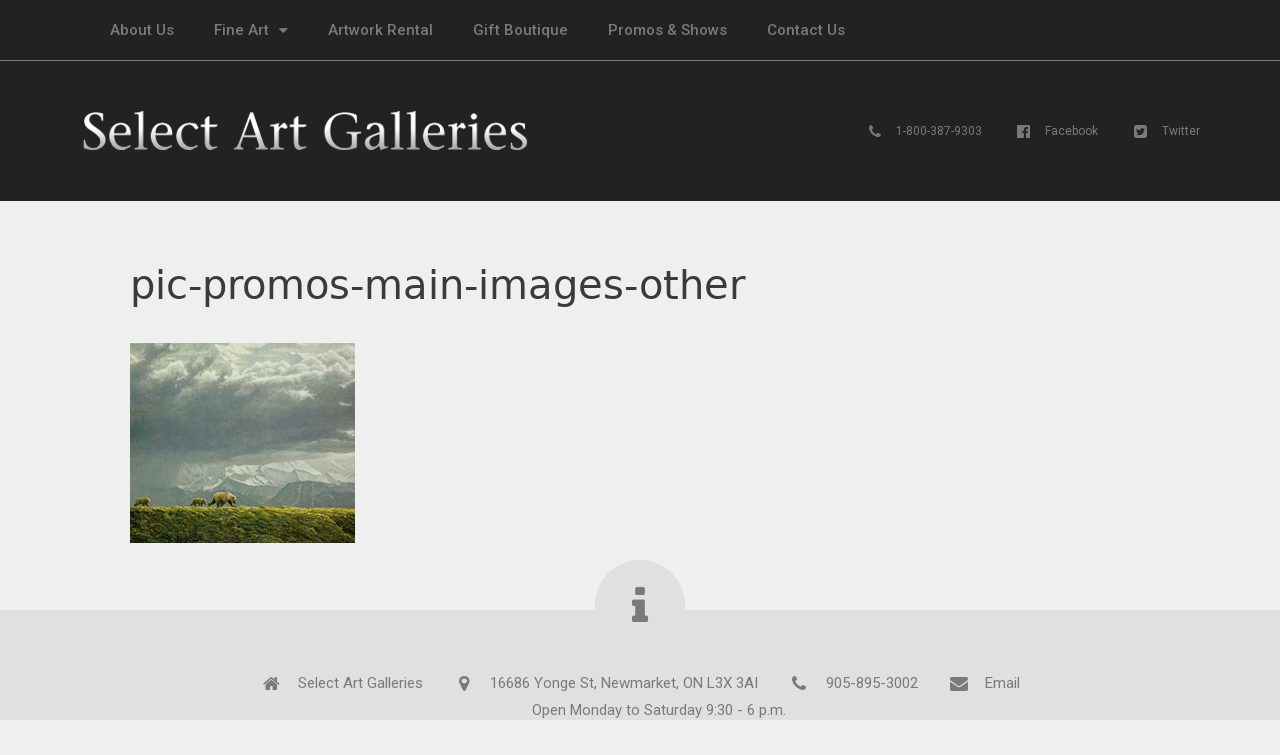

--- FILE ---
content_type: text/html; charset=UTF-8
request_url: http://www.selectartgalleries.ca/promos-shows/pic-promos-main-images-other/
body_size: 11760
content:
<!DOCTYPE html>
<html dir="ltr" lang="en-CA" prefix="og: https://ogp.me/ns#">
<head>
	<meta charset="UTF-8">
	<title>pic-promos-main-images-other | Select Art Galleries</title>

		<!-- All in One SEO 4.5.1.1 - aioseo.com -->
		<meta name="robots" content="max-image-preview:large" />
		<link rel="canonical" href="http://www.selectartgalleries.ca/promos-shows/pic-promos-main-images-other/#main" />
		<meta name="generator" content="All in One SEO (AIOSEO) 4.5.1.1" />
		<meta property="og:locale" content="en_US" />
		<meta property="og:site_name" content="Select Art Galleries | Select Art Galleries offers fine art prints and custom framing in Newmarket, Ontario." />
		<meta property="og:type" content="article" />
		<meta property="og:title" content="pic-promos-main-images-other | Select Art Galleries" />
		<meta property="og:url" content="http://www.selectartgalleries.ca/promos-shows/pic-promos-main-images-other/#main" />
		<meta property="og:image" content="http://www.selectartgalleries.ca/wp-content/uploads/sites/185/2018/09/logo.png" />
		<meta property="article:published_time" content="2018-10-01T15:54:59+00:00" />
		<meta property="article:modified_time" content="2018-10-01T15:55:06+00:00" />
		<meta name="twitter:card" content="summary" />
		<meta name="twitter:title" content="pic-promos-main-images-other | Select Art Galleries" />
		<meta name="twitter:image" content="http://www.selectartgalleries.ca/wp-content/uploads/sites/185/2018/09/logo.png" />
		<meta name="google" content="nositelinkssearchbox" />
		<script type="application/ld+json" class="aioseo-schema">
			{"@context":"https:\/\/schema.org","@graph":[{"@type":"BreadcrumbList","@id":"http:\/\/www.selectartgalleries.ca\/promos-shows\/pic-promos-main-images-other\/#main#breadcrumblist","itemListElement":[{"@type":"ListItem","@id":"http:\/\/www.selectartgalleries.ca\/#listItem","position":1,"name":"Home","item":"http:\/\/www.selectartgalleries.ca\/","nextItem":"http:\/\/www.selectartgalleries.ca\/promos-shows\/pic-promos-main-images-other\/#main#listItem"},{"@type":"ListItem","@id":"http:\/\/www.selectartgalleries.ca\/promos-shows\/pic-promos-main-images-other\/#main#listItem","position":2,"name":"pic-promos-main-images-other","previousItem":"http:\/\/www.selectartgalleries.ca\/#listItem"}]},{"@type":"ItemPage","@id":"http:\/\/www.selectartgalleries.ca\/promos-shows\/pic-promos-main-images-other\/#main#itempage","url":"http:\/\/www.selectartgalleries.ca\/promos-shows\/pic-promos-main-images-other\/#main","name":"pic-promos-main-images-other | Select Art Galleries","inLanguage":"en-CA","isPartOf":{"@id":"http:\/\/www.selectartgalleries.ca\/#website"},"breadcrumb":{"@id":"http:\/\/www.selectartgalleries.ca\/promos-shows\/pic-promos-main-images-other\/#main#breadcrumblist"},"datePublished":"2018-10-01T15:54:59-04:00","dateModified":"2018-10-01T15:55:06-04:00"},{"@type":"Organization","@id":"http:\/\/www.selectartgalleries.ca\/#organization","name":"Select Art Galleries","url":"http:\/\/www.selectartgalleries.ca\/","logo":{"@type":"ImageObject","url":"http:\/\/www.selectartgalleries.ca\/wp-content\/uploads\/sites\/185\/2018\/09\/logo.png","@id":"http:\/\/www.selectartgalleries.ca\/promos-shows\/pic-promos-main-images-other\/#main\/#organizationLogo","width":450,"height":60,"caption":"Select Art Galleries, Ontario, Newmarket"},"image":{"@id":"http:\/\/www.selectartgalleries.ca\/#organizationLogo"}},{"@type":"WebSite","@id":"http:\/\/www.selectartgalleries.ca\/#website","url":"http:\/\/www.selectartgalleries.ca\/","name":"Select Art Galleries","description":"Select Art Galleries offers fine art prints and custom framing in Newmarket, Ontario.","inLanguage":"en-CA","publisher":{"@id":"http:\/\/www.selectartgalleries.ca\/#organization"}}]}
		</script>
		<!-- All in One SEO -->

<meta name="viewport" content="width=device-width, initial-scale=1"><link rel='dns-prefetch' href='//www.googletagmanager.com' />
<link rel="alternate" type="application/rss+xml" title="Select Art Galleries &raquo; Feed" href="http://www.selectartgalleries.ca/feed/" />
<script>
window._wpemojiSettings = {"baseUrl":"https:\/\/s.w.org\/images\/core\/emoji\/14.0.0\/72x72\/","ext":".png","svgUrl":"https:\/\/s.w.org\/images\/core\/emoji\/14.0.0\/svg\/","svgExt":".svg","source":{"concatemoji":"http:\/\/www.selectartgalleries.ca\/wp-includes\/js\/wp-emoji-release.min.js?ver=6.4.1"}};
/*! This file is auto-generated */
!function(i,n){var o,s,e;function c(e){try{var t={supportTests:e,timestamp:(new Date).valueOf()};sessionStorage.setItem(o,JSON.stringify(t))}catch(e){}}function p(e,t,n){e.clearRect(0,0,e.canvas.width,e.canvas.height),e.fillText(t,0,0);var t=new Uint32Array(e.getImageData(0,0,e.canvas.width,e.canvas.height).data),r=(e.clearRect(0,0,e.canvas.width,e.canvas.height),e.fillText(n,0,0),new Uint32Array(e.getImageData(0,0,e.canvas.width,e.canvas.height).data));return t.every(function(e,t){return e===r[t]})}function u(e,t,n){switch(t){case"flag":return n(e,"\ud83c\udff3\ufe0f\u200d\u26a7\ufe0f","\ud83c\udff3\ufe0f\u200b\u26a7\ufe0f")?!1:!n(e,"\ud83c\uddfa\ud83c\uddf3","\ud83c\uddfa\u200b\ud83c\uddf3")&&!n(e,"\ud83c\udff4\udb40\udc67\udb40\udc62\udb40\udc65\udb40\udc6e\udb40\udc67\udb40\udc7f","\ud83c\udff4\u200b\udb40\udc67\u200b\udb40\udc62\u200b\udb40\udc65\u200b\udb40\udc6e\u200b\udb40\udc67\u200b\udb40\udc7f");case"emoji":return!n(e,"\ud83e\udef1\ud83c\udffb\u200d\ud83e\udef2\ud83c\udfff","\ud83e\udef1\ud83c\udffb\u200b\ud83e\udef2\ud83c\udfff")}return!1}function f(e,t,n){var r="undefined"!=typeof WorkerGlobalScope&&self instanceof WorkerGlobalScope?new OffscreenCanvas(300,150):i.createElement("canvas"),a=r.getContext("2d",{willReadFrequently:!0}),o=(a.textBaseline="top",a.font="600 32px Arial",{});return e.forEach(function(e){o[e]=t(a,e,n)}),o}function t(e){var t=i.createElement("script");t.src=e,t.defer=!0,i.head.appendChild(t)}"undefined"!=typeof Promise&&(o="wpEmojiSettingsSupports",s=["flag","emoji"],n.supports={everything:!0,everythingExceptFlag:!0},e=new Promise(function(e){i.addEventListener("DOMContentLoaded",e,{once:!0})}),new Promise(function(t){var n=function(){try{var e=JSON.parse(sessionStorage.getItem(o));if("object"==typeof e&&"number"==typeof e.timestamp&&(new Date).valueOf()<e.timestamp+604800&&"object"==typeof e.supportTests)return e.supportTests}catch(e){}return null}();if(!n){if("undefined"!=typeof Worker&&"undefined"!=typeof OffscreenCanvas&&"undefined"!=typeof URL&&URL.createObjectURL&&"undefined"!=typeof Blob)try{var e="postMessage("+f.toString()+"("+[JSON.stringify(s),u.toString(),p.toString()].join(",")+"));",r=new Blob([e],{type:"text/javascript"}),a=new Worker(URL.createObjectURL(r),{name:"wpTestEmojiSupports"});return void(a.onmessage=function(e){c(n=e.data),a.terminate(),t(n)})}catch(e){}c(n=f(s,u,p))}t(n)}).then(function(e){for(var t in e)n.supports[t]=e[t],n.supports.everything=n.supports.everything&&n.supports[t],"flag"!==t&&(n.supports.everythingExceptFlag=n.supports.everythingExceptFlag&&n.supports[t]);n.supports.everythingExceptFlag=n.supports.everythingExceptFlag&&!n.supports.flag,n.DOMReady=!1,n.readyCallback=function(){n.DOMReady=!0}}).then(function(){return e}).then(function(){var e;n.supports.everything||(n.readyCallback(),(e=n.source||{}).concatemoji?t(e.concatemoji):e.wpemoji&&e.twemoji&&(t(e.twemoji),t(e.wpemoji)))}))}((window,document),window._wpemojiSettings);
</script>
<style id='wp-emoji-styles-inline-css'>

	img.wp-smiley, img.emoji {
		display: inline !important;
		border: none !important;
		box-shadow: none !important;
		height: 1em !important;
		width: 1em !important;
		margin: 0 0.07em !important;
		vertical-align: -0.1em !important;
		background: none !important;
		padding: 0 !important;
	}
</style>
<link rel='stylesheet' id='wp-block-library-css' href='http://www.selectartgalleries.ca/wp-includes/css/dist/block-library/style.min.css?ver=6.4.1' media='all' />
<style id='classic-theme-styles-inline-css'>
/*! This file is auto-generated */
.wp-block-button__link{color:#fff;background-color:#32373c;border-radius:9999px;box-shadow:none;text-decoration:none;padding:calc(.667em + 2px) calc(1.333em + 2px);font-size:1.125em}.wp-block-file__button{background:#32373c;color:#fff;text-decoration:none}
</style>
<style id='global-styles-inline-css'>
body{--wp--preset--color--black: #000000;--wp--preset--color--cyan-bluish-gray: #abb8c3;--wp--preset--color--white: #ffffff;--wp--preset--color--pale-pink: #f78da7;--wp--preset--color--vivid-red: #cf2e2e;--wp--preset--color--luminous-vivid-orange: #ff6900;--wp--preset--color--luminous-vivid-amber: #fcb900;--wp--preset--color--light-green-cyan: #7bdcb5;--wp--preset--color--vivid-green-cyan: #00d084;--wp--preset--color--pale-cyan-blue: #8ed1fc;--wp--preset--color--vivid-cyan-blue: #0693e3;--wp--preset--color--vivid-purple: #9b51e0;--wp--preset--color--contrast: var(--contrast);--wp--preset--color--contrast-2: var(--contrast-2);--wp--preset--color--contrast-3: var(--contrast-3);--wp--preset--color--base: var(--base);--wp--preset--color--base-2: var(--base-2);--wp--preset--color--base-3: var(--base-3);--wp--preset--color--accent: var(--accent);--wp--preset--gradient--vivid-cyan-blue-to-vivid-purple: linear-gradient(135deg,rgba(6,147,227,1) 0%,rgb(155,81,224) 100%);--wp--preset--gradient--light-green-cyan-to-vivid-green-cyan: linear-gradient(135deg,rgb(122,220,180) 0%,rgb(0,208,130) 100%);--wp--preset--gradient--luminous-vivid-amber-to-luminous-vivid-orange: linear-gradient(135deg,rgba(252,185,0,1) 0%,rgba(255,105,0,1) 100%);--wp--preset--gradient--luminous-vivid-orange-to-vivid-red: linear-gradient(135deg,rgba(255,105,0,1) 0%,rgb(207,46,46) 100%);--wp--preset--gradient--very-light-gray-to-cyan-bluish-gray: linear-gradient(135deg,rgb(238,238,238) 0%,rgb(169,184,195) 100%);--wp--preset--gradient--cool-to-warm-spectrum: linear-gradient(135deg,rgb(74,234,220) 0%,rgb(151,120,209) 20%,rgb(207,42,186) 40%,rgb(238,44,130) 60%,rgb(251,105,98) 80%,rgb(254,248,76) 100%);--wp--preset--gradient--blush-light-purple: linear-gradient(135deg,rgb(255,206,236) 0%,rgb(152,150,240) 100%);--wp--preset--gradient--blush-bordeaux: linear-gradient(135deg,rgb(254,205,165) 0%,rgb(254,45,45) 50%,rgb(107,0,62) 100%);--wp--preset--gradient--luminous-dusk: linear-gradient(135deg,rgb(255,203,112) 0%,rgb(199,81,192) 50%,rgb(65,88,208) 100%);--wp--preset--gradient--pale-ocean: linear-gradient(135deg,rgb(255,245,203) 0%,rgb(182,227,212) 50%,rgb(51,167,181) 100%);--wp--preset--gradient--electric-grass: linear-gradient(135deg,rgb(202,248,128) 0%,rgb(113,206,126) 100%);--wp--preset--gradient--midnight: linear-gradient(135deg,rgb(2,3,129) 0%,rgb(40,116,252) 100%);--wp--preset--font-size--small: 13px;--wp--preset--font-size--medium: 20px;--wp--preset--font-size--large: 36px;--wp--preset--font-size--x-large: 42px;--wp--preset--spacing--20: 0.44rem;--wp--preset--spacing--30: 0.67rem;--wp--preset--spacing--40: 1rem;--wp--preset--spacing--50: 1.5rem;--wp--preset--spacing--60: 2.25rem;--wp--preset--spacing--70: 3.38rem;--wp--preset--spacing--80: 5.06rem;--wp--preset--shadow--natural: 6px 6px 9px rgba(0, 0, 0, 0.2);--wp--preset--shadow--deep: 12px 12px 50px rgba(0, 0, 0, 0.4);--wp--preset--shadow--sharp: 6px 6px 0px rgba(0, 0, 0, 0.2);--wp--preset--shadow--outlined: 6px 6px 0px -3px rgba(255, 255, 255, 1), 6px 6px rgba(0, 0, 0, 1);--wp--preset--shadow--crisp: 6px 6px 0px rgba(0, 0, 0, 1);}:where(.is-layout-flex){gap: 0.5em;}:where(.is-layout-grid){gap: 0.5em;}body .is-layout-flow > .alignleft{float: left;margin-inline-start: 0;margin-inline-end: 2em;}body .is-layout-flow > .alignright{float: right;margin-inline-start: 2em;margin-inline-end: 0;}body .is-layout-flow > .aligncenter{margin-left: auto !important;margin-right: auto !important;}body .is-layout-constrained > .alignleft{float: left;margin-inline-start: 0;margin-inline-end: 2em;}body .is-layout-constrained > .alignright{float: right;margin-inline-start: 2em;margin-inline-end: 0;}body .is-layout-constrained > .aligncenter{margin-left: auto !important;margin-right: auto !important;}body .is-layout-constrained > :where(:not(.alignleft):not(.alignright):not(.alignfull)){max-width: var(--wp--style--global--content-size);margin-left: auto !important;margin-right: auto !important;}body .is-layout-constrained > .alignwide{max-width: var(--wp--style--global--wide-size);}body .is-layout-flex{display: flex;}body .is-layout-flex{flex-wrap: wrap;align-items: center;}body .is-layout-flex > *{margin: 0;}body .is-layout-grid{display: grid;}body .is-layout-grid > *{margin: 0;}:where(.wp-block-columns.is-layout-flex){gap: 2em;}:where(.wp-block-columns.is-layout-grid){gap: 2em;}:where(.wp-block-post-template.is-layout-flex){gap: 1.25em;}:where(.wp-block-post-template.is-layout-grid){gap: 1.25em;}.has-black-color{color: var(--wp--preset--color--black) !important;}.has-cyan-bluish-gray-color{color: var(--wp--preset--color--cyan-bluish-gray) !important;}.has-white-color{color: var(--wp--preset--color--white) !important;}.has-pale-pink-color{color: var(--wp--preset--color--pale-pink) !important;}.has-vivid-red-color{color: var(--wp--preset--color--vivid-red) !important;}.has-luminous-vivid-orange-color{color: var(--wp--preset--color--luminous-vivid-orange) !important;}.has-luminous-vivid-amber-color{color: var(--wp--preset--color--luminous-vivid-amber) !important;}.has-light-green-cyan-color{color: var(--wp--preset--color--light-green-cyan) !important;}.has-vivid-green-cyan-color{color: var(--wp--preset--color--vivid-green-cyan) !important;}.has-pale-cyan-blue-color{color: var(--wp--preset--color--pale-cyan-blue) !important;}.has-vivid-cyan-blue-color{color: var(--wp--preset--color--vivid-cyan-blue) !important;}.has-vivid-purple-color{color: var(--wp--preset--color--vivid-purple) !important;}.has-black-background-color{background-color: var(--wp--preset--color--black) !important;}.has-cyan-bluish-gray-background-color{background-color: var(--wp--preset--color--cyan-bluish-gray) !important;}.has-white-background-color{background-color: var(--wp--preset--color--white) !important;}.has-pale-pink-background-color{background-color: var(--wp--preset--color--pale-pink) !important;}.has-vivid-red-background-color{background-color: var(--wp--preset--color--vivid-red) !important;}.has-luminous-vivid-orange-background-color{background-color: var(--wp--preset--color--luminous-vivid-orange) !important;}.has-luminous-vivid-amber-background-color{background-color: var(--wp--preset--color--luminous-vivid-amber) !important;}.has-light-green-cyan-background-color{background-color: var(--wp--preset--color--light-green-cyan) !important;}.has-vivid-green-cyan-background-color{background-color: var(--wp--preset--color--vivid-green-cyan) !important;}.has-pale-cyan-blue-background-color{background-color: var(--wp--preset--color--pale-cyan-blue) !important;}.has-vivid-cyan-blue-background-color{background-color: var(--wp--preset--color--vivid-cyan-blue) !important;}.has-vivid-purple-background-color{background-color: var(--wp--preset--color--vivid-purple) !important;}.has-black-border-color{border-color: var(--wp--preset--color--black) !important;}.has-cyan-bluish-gray-border-color{border-color: var(--wp--preset--color--cyan-bluish-gray) !important;}.has-white-border-color{border-color: var(--wp--preset--color--white) !important;}.has-pale-pink-border-color{border-color: var(--wp--preset--color--pale-pink) !important;}.has-vivid-red-border-color{border-color: var(--wp--preset--color--vivid-red) !important;}.has-luminous-vivid-orange-border-color{border-color: var(--wp--preset--color--luminous-vivid-orange) !important;}.has-luminous-vivid-amber-border-color{border-color: var(--wp--preset--color--luminous-vivid-amber) !important;}.has-light-green-cyan-border-color{border-color: var(--wp--preset--color--light-green-cyan) !important;}.has-vivid-green-cyan-border-color{border-color: var(--wp--preset--color--vivid-green-cyan) !important;}.has-pale-cyan-blue-border-color{border-color: var(--wp--preset--color--pale-cyan-blue) !important;}.has-vivid-cyan-blue-border-color{border-color: var(--wp--preset--color--vivid-cyan-blue) !important;}.has-vivid-purple-border-color{border-color: var(--wp--preset--color--vivid-purple) !important;}.has-vivid-cyan-blue-to-vivid-purple-gradient-background{background: var(--wp--preset--gradient--vivid-cyan-blue-to-vivid-purple) !important;}.has-light-green-cyan-to-vivid-green-cyan-gradient-background{background: var(--wp--preset--gradient--light-green-cyan-to-vivid-green-cyan) !important;}.has-luminous-vivid-amber-to-luminous-vivid-orange-gradient-background{background: var(--wp--preset--gradient--luminous-vivid-amber-to-luminous-vivid-orange) !important;}.has-luminous-vivid-orange-to-vivid-red-gradient-background{background: var(--wp--preset--gradient--luminous-vivid-orange-to-vivid-red) !important;}.has-very-light-gray-to-cyan-bluish-gray-gradient-background{background: var(--wp--preset--gradient--very-light-gray-to-cyan-bluish-gray) !important;}.has-cool-to-warm-spectrum-gradient-background{background: var(--wp--preset--gradient--cool-to-warm-spectrum) !important;}.has-blush-light-purple-gradient-background{background: var(--wp--preset--gradient--blush-light-purple) !important;}.has-blush-bordeaux-gradient-background{background: var(--wp--preset--gradient--blush-bordeaux) !important;}.has-luminous-dusk-gradient-background{background: var(--wp--preset--gradient--luminous-dusk) !important;}.has-pale-ocean-gradient-background{background: var(--wp--preset--gradient--pale-ocean) !important;}.has-electric-grass-gradient-background{background: var(--wp--preset--gradient--electric-grass) !important;}.has-midnight-gradient-background{background: var(--wp--preset--gradient--midnight) !important;}.has-small-font-size{font-size: var(--wp--preset--font-size--small) !important;}.has-medium-font-size{font-size: var(--wp--preset--font-size--medium) !important;}.has-large-font-size{font-size: var(--wp--preset--font-size--large) !important;}.has-x-large-font-size{font-size: var(--wp--preset--font-size--x-large) !important;}
.wp-block-navigation a:where(:not(.wp-element-button)){color: inherit;}
:where(.wp-block-post-template.is-layout-flex){gap: 1.25em;}:where(.wp-block-post-template.is-layout-grid){gap: 1.25em;}
:where(.wp-block-columns.is-layout-flex){gap: 2em;}:where(.wp-block-columns.is-layout-grid){gap: 2em;}
.wp-block-pullquote{font-size: 1.5em;line-height: 1.6;}
</style>
<link rel='stylesheet' id='generate-style-grid-css' href='http://www.selectartgalleries.ca/wp-content/themes/generatepress/assets/css/unsemantic-grid.min.css?ver=3.3.1' media='all' />
<link rel='stylesheet' id='generate-style-css' href='http://www.selectartgalleries.ca/wp-content/themes/generatepress/assets/css/style.min.css?ver=3.3.1' media='all' />
<style id='generate-style-inline-css'>
body{background-color:#efefef;color:#3a3a3a;}a{color:#222222;}a:hover, a:focus, a:active{color:#000000;}body .grid-container{max-width:1100px;}.wp-block-group__inner-container{max-width:1100px;margin-left:auto;margin-right:auto;}.generate-back-to-top{font-size:20px;border-radius:3px;position:fixed;bottom:30px;right:30px;line-height:40px;width:40px;text-align:center;z-index:10;transition:opacity 300ms ease-in-out;opacity:0.1;transform:translateY(1000px);}.generate-back-to-top__show{opacity:1;transform:translateY(0);}:root{--contrast:#222222;--contrast-2:#575760;--contrast-3:#b2b2be;--base:#f0f0f0;--base-2:#f7f8f9;--base-3:#ffffff;--accent:#1e73be;}:root .has-contrast-color{color:var(--contrast);}:root .has-contrast-background-color{background-color:var(--contrast);}:root .has-contrast-2-color{color:var(--contrast-2);}:root .has-contrast-2-background-color{background-color:var(--contrast-2);}:root .has-contrast-3-color{color:var(--contrast-3);}:root .has-contrast-3-background-color{background-color:var(--contrast-3);}:root .has-base-color{color:var(--base);}:root .has-base-background-color{background-color:var(--base);}:root .has-base-2-color{color:var(--base-2);}:root .has-base-2-background-color{background-color:var(--base-2);}:root .has-base-3-color{color:var(--base-3);}:root .has-base-3-background-color{background-color:var(--base-3);}:root .has-accent-color{color:var(--accent);}:root .has-accent-background-color{background-color:var(--accent);}body, button, input, select, textarea{font-family:-apple-system, system-ui, BlinkMacSystemFont, "Segoe UI", Helvetica, Arial, sans-serif, "Apple Color Emoji", "Segoe UI Emoji", "Segoe UI Symbol";}body{line-height:1.5;}.entry-content > [class*="wp-block-"]:not(:last-child):not(.wp-block-heading){margin-bottom:1.5em;}.main-title{font-size:45px;}.main-navigation a, .menu-toggle{text-transform:uppercase;}.main-navigation .main-nav ul ul li a{font-size:14px;}.sidebar .widget, .footer-widgets .widget{font-size:17px;}h1{font-weight:300;font-size:40px;}h2{font-weight:300;font-size:30px;}h3{font-size:20px;}h4{font-size:inherit;}h5{font-size:inherit;}@media (max-width:768px){.main-title{font-size:30px;}h1{font-size:30px;}h2{font-size:25px;}}.top-bar{background-color:#636363;color:#ffffff;}.top-bar a{color:#ffffff;}.top-bar a:hover{color:#303030;}.site-header{background-color:#222222;color:#3a3a3a;}.site-header a{color:#3a3a3a;}.main-title a,.main-title a:hover{color:#222222;}.site-description{color:#757575;}.mobile-menu-control-wrapper .menu-toggle,.mobile-menu-control-wrapper .menu-toggle:hover,.mobile-menu-control-wrapper .menu-toggle:focus,.has-inline-mobile-toggle #site-navigation.toggled{background-color:rgba(0, 0, 0, 0.02);}.main-navigation,.main-navigation ul ul{background-color:#222222;}.main-navigation .main-nav ul li a, .main-navigation .menu-toggle, .main-navigation .menu-bar-items{color:#e0e0e0;}.main-navigation .main-nav ul li:not([class*="current-menu-"]):hover > a, .main-navigation .main-nav ul li:not([class*="current-menu-"]):focus > a, .main-navigation .main-nav ul li.sfHover:not([class*="current-menu-"]) > a, .main-navigation .menu-bar-item:hover > a, .main-navigation .menu-bar-item.sfHover > a{color:#ffffff;background-color:#3f3f3f;}button.menu-toggle:hover,button.menu-toggle:focus,.main-navigation .mobile-bar-items a,.main-navigation .mobile-bar-items a:hover,.main-navigation .mobile-bar-items a:focus{color:#e0e0e0;}.main-navigation .main-nav ul li[class*="current-menu-"] > a{color:#ffffff;background-color:#3f3f3f;}.navigation-search input[type="search"],.navigation-search input[type="search"]:active, .navigation-search input[type="search"]:focus, .main-navigation .main-nav ul li.search-item.active > a, .main-navigation .menu-bar-items .search-item.active > a{color:#ffffff;background-color:#3f3f3f;}.main-navigation ul ul{background-color:#3f3f3f;}.main-navigation .main-nav ul ul li a{color:#ffffff;}.main-navigation .main-nav ul ul li:not([class*="current-menu-"]):hover > a,.main-navigation .main-nav ul ul li:not([class*="current-menu-"]):focus > a, .main-navigation .main-nav ul ul li.sfHover:not([class*="current-menu-"]) > a{color:#ffffff;background-color:#4f4f4f;}.main-navigation .main-nav ul ul li[class*="current-menu-"] > a{color:#ffffff;background-color:#4f4f4f;}.entry-meta{color:#595959;}.entry-meta a{color:#595959;}.entry-meta a:hover{color:#1e73be;}.sidebar .widget{background-color:#ffffff;}.sidebar .widget .widget-title{color:#000000;}.footer-widgets{background-color:#e0e0e0;}.footer-widgets .widget-title{color:#000000;}.site-info{color:#ffffff;background-color:#222222;}.site-info a{color:#ffffff;}.site-info a:hover{color:#606060;}.footer-bar .widget_nav_menu .current-menu-item a{color:#606060;}input[type="text"],input[type="email"],input[type="url"],input[type="password"],input[type="search"],input[type="tel"],input[type="number"],textarea,select{color:#666666;background-color:#fafafa;border-color:#cccccc;}input[type="text"]:focus,input[type="email"]:focus,input[type="url"]:focus,input[type="password"]:focus,input[type="search"]:focus,input[type="tel"]:focus,input[type="number"]:focus,textarea:focus,select:focus{color:#666666;background-color:#ffffff;border-color:#bfbfbf;}button,html input[type="button"],input[type="reset"],input[type="submit"],a.button,a.wp-block-button__link:not(.has-background){color:#ffffff;background-color:#666666;}button:hover,html input[type="button"]:hover,input[type="reset"]:hover,input[type="submit"]:hover,a.button:hover,button:focus,html input[type="button"]:focus,input[type="reset"]:focus,input[type="submit"]:focus,a.button:focus,a.wp-block-button__link:not(.has-background):active,a.wp-block-button__link:not(.has-background):focus,a.wp-block-button__link:not(.has-background):hover{color:#ffffff;background-color:#3f3f3f;}a.generate-back-to-top{background-color:rgba( 0,0,0,0.4 );color:#ffffff;}a.generate-back-to-top:hover,a.generate-back-to-top:focus{background-color:rgba( 0,0,0,0.6 );color:#ffffff;}:root{--gp-search-modal-bg-color:var(--base-3);--gp-search-modal-text-color:var(--contrast);--gp-search-modal-overlay-bg-color:rgba(0,0,0,0.2);}@media (max-width: 768px){.main-navigation .menu-bar-item:hover > a, .main-navigation .menu-bar-item.sfHover > a{background:none;color:#e0e0e0;}}.inside-top-bar{padding:10px;}.inside-header{padding:40px;}.site-main .wp-block-group__inner-container{padding:40px;}.entry-content .alignwide, body:not(.no-sidebar) .entry-content .alignfull{margin-left:-40px;width:calc(100% + 80px);max-width:calc(100% + 80px);}.rtl .menu-item-has-children .dropdown-menu-toggle{padding-left:20px;}.rtl .main-navigation .main-nav ul li.menu-item-has-children > a{padding-right:20px;}.site-info{padding:20px;}@media (max-width:768px){.separate-containers .inside-article, .separate-containers .comments-area, .separate-containers .page-header, .separate-containers .paging-navigation, .one-container .site-content, .inside-page-header{padding:30px;}.site-main .wp-block-group__inner-container{padding:30px;}.site-info{padding-right:10px;padding-left:10px;}.entry-content .alignwide, body:not(.no-sidebar) .entry-content .alignfull{margin-left:-30px;width:calc(100% + 60px);max-width:calc(100% + 60px);}}/* End cached CSS */@media (max-width: 768px){.main-navigation .menu-toggle,.main-navigation .mobile-bar-items,.sidebar-nav-mobile:not(#sticky-placeholder){display:block;}.main-navigation ul,.gen-sidebar-nav{display:none;}[class*="nav-float-"] .site-header .inside-header > *{float:none;clear:both;}}
</style>
<link rel='stylesheet' id='generate-mobile-style-css' href='http://www.selectartgalleries.ca/wp-content/themes/generatepress/assets/css/mobile.min.css?ver=3.3.1' media='all' />
<link rel='stylesheet' id='generate-font-icons-css' href='http://www.selectartgalleries.ca/wp-content/themes/generatepress/assets/css/components/font-icons.min.css?ver=3.3.1' media='all' />
<link rel='stylesheet' id='elementor-icons-css' href='http://www.selectartgalleries.ca/wp-content/plugins/elementor/assets/lib/eicons/css/elementor-icons.min.css?ver=5.23.0' media='all' />
<link rel='stylesheet' id='elementor-frontend-css' href='http://www.selectartgalleries.ca/wp-content/plugins/elementor/assets/css/frontend.min.css?ver=3.17.3' media='all' />
<link rel='stylesheet' id='swiper-css' href='http://www.selectartgalleries.ca/wp-content/plugins/elementor/assets/lib/swiper/css/swiper.min.css?ver=5.3.6' media='all' />
<link rel='stylesheet' id='elementor-post-1145-css' href='http://www.selectartgalleries.ca/wp-content/uploads/sites/185/elementor/css/post-1145.css?ver=1715010066' media='all' />
<link rel='stylesheet' id='elementor-pro-css' href='http://www.selectartgalleries.ca/wp-content/plugins/elementor-pro/assets/css/frontend.min.css?ver=3.17.1' media='all' />
<link rel='stylesheet' id='font-awesome-css' href='http://www.selectartgalleries.ca/wp-content/plugins/elementor/assets/lib/font-awesome/css/font-awesome.min.css?ver=4.7.0' media='all' />
<link rel='stylesheet' id='elementor-global-css' href='http://www.selectartgalleries.ca/wp-content/uploads/sites/185/elementor/css/global.css?ver=1715010161' media='all' />
<link rel='stylesheet' id='elementor-post-26-css' href='http://www.selectartgalleries.ca/wp-content/uploads/sites/185/elementor/css/post-26.css?ver=1727983449' media='all' />
<link rel='stylesheet' id='google-fonts-1-css' href='https://fonts.googleapis.com/css?family=Roboto%3A100%2C100italic%2C200%2C200italic%2C300%2C300italic%2C400%2C400italic%2C500%2C500italic%2C600%2C600italic%2C700%2C700italic%2C800%2C800italic%2C900%2C900italic%7CRoboto+Slab%3A100%2C100italic%2C200%2C200italic%2C300%2C300italic%2C400%2C400italic%2C500%2C500italic%2C600%2C600italic%2C700%2C700italic%2C800%2C800italic%2C900%2C900italic&#038;display=auto&#038;ver=6.4.1' media='all' />
<link rel="preconnect" href="https://fonts.gstatic.com/" crossorigin>
<!-- Google Analytics snippet added by Site Kit -->
<script src="https://www.googletagmanager.com/gtag/js?id=UA-169680676-41" id="google_gtagjs-js" async></script>
<script id="google_gtagjs-js-after">
window.dataLayer = window.dataLayer || [];function gtag(){dataLayer.push(arguments);}
gtag('set', 'linker', {"domains":["www.selectartgalleries.ca"]} );
gtag("js", new Date());
gtag("set", "developer_id.dZTNiMT", true);
gtag("config", "UA-169680676-41", {"anonymize_ip":true});
</script>

<!-- End Google Analytics snippet added by Site Kit -->
<link rel="https://api.w.org/" href="http://www.selectartgalleries.ca/wp-json/" /><link rel="alternate" type="application/json" href="http://www.selectartgalleries.ca/wp-json/wp/v2/media/839" /><link rel="EditURI" type="application/rsd+xml" title="RSD" href="http://www.selectartgalleries.ca/xmlrpc.php?rsd" />
<meta name="generator" content="WordPress 6.4.1" />
<link rel='shortlink' href='http://www.selectartgalleries.ca/?p=839' />
<link rel="alternate" type="application/json+oembed" href="http://www.selectartgalleries.ca/wp-json/oembed/1.0/embed?url=http%3A%2F%2Fwww.selectartgalleries.ca%2Fpromos-shows%2Fpic-promos-main-images-other%2F%23main" />
<link rel="alternate" type="text/xml+oembed" href="http://www.selectartgalleries.ca/wp-json/oembed/1.0/embed?url=http%3A%2F%2Fwww.selectartgalleries.ca%2Fpromos-shows%2Fpic-promos-main-images-other%2F%23main&#038;format=xml" />
<meta name="generator" content="Site Kit by Google 1.114.0" /><meta name="generator" content="Elementor 3.17.3; features: e_dom_optimization, e_optimized_assets_loading, additional_custom_breakpoints; settings: css_print_method-external, google_font-enabled, font_display-auto">
</head>

<body class="attachment attachment-template-default attachmentid-839 attachment-jpeg wp-custom-logo wp-embed-responsive post-image-aligned-center sticky-menu-fade no-sidebar nav-below-header separate-containers fluid-header active-footer-widgets-1 header-aligned-left dropdown-hover elementor-default elementor-kit-1145" itemtype="https://schema.org/Blog" itemscope>
	<a class="screen-reader-text skip-link" href="#content" title="Skip to content">Skip to content</a>		<div data-elementor-type="header" data-elementor-id="26" class="elementor elementor-26 elementor-location-header" data-elementor-post-type="elementor_library">
								<section class="elementor-section elementor-top-section elementor-element elementor-element-4b97701 elementor-section-content-middle elementor-section-stretched elementor-section-boxed elementor-section-height-default elementor-section-height-default" data-id="4b97701" data-element_type="section" data-settings="{&quot;stretch_section&quot;:&quot;section-stretched&quot;,&quot;background_background&quot;:&quot;classic&quot;}">
						<div class="elementor-container elementor-column-gap-wider">
					<div class="elementor-column elementor-col-100 elementor-top-column elementor-element elementor-element-6c19b75" data-id="6c19b75" data-element_type="column">
			<div class="elementor-widget-wrap elementor-element-populated">
								<div class="elementor-element elementor-element-6be247a elementor-nav-menu__align-left elementor-nav-menu--stretch elementor-nav-menu--dropdown-tablet elementor-nav-menu__text-align-aside elementor-nav-menu--toggle elementor-nav-menu--burger elementor-widget elementor-widget-nav-menu" data-id="6be247a" data-element_type="widget" data-settings="{&quot;full_width&quot;:&quot;stretch&quot;,&quot;layout&quot;:&quot;horizontal&quot;,&quot;submenu_icon&quot;:{&quot;value&quot;:&quot;&lt;i class=\&quot;fa fa-caret-down\&quot;&gt;&lt;\/i&gt;&quot;,&quot;library&quot;:&quot;fa-solid&quot;},&quot;toggle&quot;:&quot;burger&quot;}" data-widget_type="nav-menu.default">
				<div class="elementor-widget-container">
						<nav class="elementor-nav-menu--main elementor-nav-menu__container elementor-nav-menu--layout-horizontal e--pointer-underline e--animation-fade">
				<ul id="menu-1-6be247a" class="elementor-nav-menu"><li class="menu-item menu-item-type-post_type menu-item-object-page menu-item-home menu-item-25"><a href="http://www.selectartgalleries.ca/" class="elementor-item">About Us</a></li>
<li class="menu-item menu-item-type-post_type menu-item-object-page menu-item-has-children menu-item-185"><a href="http://www.selectartgalleries.ca/fine-art/" class="elementor-item">Fine Art</a>
<ul class="sub-menu elementor-nav-menu--dropdown">
	<li class="menu-item menu-item-type-post_type menu-item-object-page menu-item-208"><a href="http://www.selectartgalleries.ca/fine-art/canadiana/" class="elementor-sub-item">Canadiana</a></li>
	<li class="menu-item menu-item-type-post_type menu-item-object-page menu-item-423"><a href="http://www.selectartgalleries.ca/fine-art/landscape/" class="elementor-sub-item">Landscape</a></li>
	<li class="menu-item menu-item-type-post_type menu-item-object-page menu-item-437"><a href="http://www.selectartgalleries.ca/fine-art/wildlife/" class="elementor-sub-item">Wildlife</a></li>
	<li class="menu-item menu-item-type-post_type menu-item-object-page menu-item-480"><a href="http://www.selectartgalleries.ca/fine-art/figurative/" class="elementor-sub-item">Figurative</a></li>
	<li class="menu-item menu-item-type-post_type menu-item-object-page menu-item-495"><a href="http://www.selectartgalleries.ca/fine-art/sports/" class="elementor-sub-item">Sports</a></li>
	<li class="menu-item menu-item-type-post_type menu-item-object-page menu-item-507"><a href="http://www.selectartgalleries.ca/fine-art/contemporary/" class="elementor-sub-item">Contemporary</a></li>
	<li class="menu-item menu-item-type-post_type menu-item-object-page menu-item-523"><a href="http://www.selectartgalleries.ca/fine-art/originals/" class="elementor-sub-item">Originals</a></li>
</ul>
</li>
<li class="menu-item menu-item-type-post_type menu-item-object-page menu-item-636"><a href="http://www.selectartgalleries.ca/artwork-rental/" class="elementor-item">Artwork Rental</a></li>
<li class="menu-item menu-item-type-post_type menu-item-object-page menu-item-658"><a href="http://www.selectartgalleries.ca/gift-boutique/" class="elementor-item">Gift Boutique</a></li>
<li class="menu-item menu-item-type-post_type menu-item-object-page menu-item-767"><a href="http://www.selectartgalleries.ca/promos-shows/" class="elementor-item">Promos &amp; Shows</a></li>
<li class="menu-item menu-item-type-post_type menu-item-object-page menu-item-1024"><a href="http://www.selectartgalleries.ca/contact-us/" class="elementor-item">Contact Us</a></li>
</ul>			</nav>
					<div class="elementor-menu-toggle" role="button" tabindex="0" aria-label="Menu Toggle" aria-expanded="false">
			<i aria-hidden="true" role="presentation" class="elementor-menu-toggle__icon--open eicon-menu-bar"></i><i aria-hidden="true" role="presentation" class="elementor-menu-toggle__icon--close eicon-close"></i>			<span class="elementor-screen-only">Menu</span>
		</div>
					<nav class="elementor-nav-menu--dropdown elementor-nav-menu__container" aria-hidden="true">
				<ul id="menu-2-6be247a" class="elementor-nav-menu"><li class="menu-item menu-item-type-post_type menu-item-object-page menu-item-home menu-item-25"><a href="http://www.selectartgalleries.ca/" class="elementor-item" tabindex="-1">About Us</a></li>
<li class="menu-item menu-item-type-post_type menu-item-object-page menu-item-has-children menu-item-185"><a href="http://www.selectartgalleries.ca/fine-art/" class="elementor-item" tabindex="-1">Fine Art</a>
<ul class="sub-menu elementor-nav-menu--dropdown">
	<li class="menu-item menu-item-type-post_type menu-item-object-page menu-item-208"><a href="http://www.selectartgalleries.ca/fine-art/canadiana/" class="elementor-sub-item" tabindex="-1">Canadiana</a></li>
	<li class="menu-item menu-item-type-post_type menu-item-object-page menu-item-423"><a href="http://www.selectartgalleries.ca/fine-art/landscape/" class="elementor-sub-item" tabindex="-1">Landscape</a></li>
	<li class="menu-item menu-item-type-post_type menu-item-object-page menu-item-437"><a href="http://www.selectartgalleries.ca/fine-art/wildlife/" class="elementor-sub-item" tabindex="-1">Wildlife</a></li>
	<li class="menu-item menu-item-type-post_type menu-item-object-page menu-item-480"><a href="http://www.selectartgalleries.ca/fine-art/figurative/" class="elementor-sub-item" tabindex="-1">Figurative</a></li>
	<li class="menu-item menu-item-type-post_type menu-item-object-page menu-item-495"><a href="http://www.selectartgalleries.ca/fine-art/sports/" class="elementor-sub-item" tabindex="-1">Sports</a></li>
	<li class="menu-item menu-item-type-post_type menu-item-object-page menu-item-507"><a href="http://www.selectartgalleries.ca/fine-art/contemporary/" class="elementor-sub-item" tabindex="-1">Contemporary</a></li>
	<li class="menu-item menu-item-type-post_type menu-item-object-page menu-item-523"><a href="http://www.selectartgalleries.ca/fine-art/originals/" class="elementor-sub-item" tabindex="-1">Originals</a></li>
</ul>
</li>
<li class="menu-item menu-item-type-post_type menu-item-object-page menu-item-636"><a href="http://www.selectartgalleries.ca/artwork-rental/" class="elementor-item" tabindex="-1">Artwork Rental</a></li>
<li class="menu-item menu-item-type-post_type menu-item-object-page menu-item-658"><a href="http://www.selectartgalleries.ca/gift-boutique/" class="elementor-item" tabindex="-1">Gift Boutique</a></li>
<li class="menu-item menu-item-type-post_type menu-item-object-page menu-item-767"><a href="http://www.selectartgalleries.ca/promos-shows/" class="elementor-item" tabindex="-1">Promos &amp; Shows</a></li>
<li class="menu-item menu-item-type-post_type menu-item-object-page menu-item-1024"><a href="http://www.selectartgalleries.ca/contact-us/" class="elementor-item" tabindex="-1">Contact Us</a></li>
</ul>			</nav>
				</div>
				</div>
					</div>
		</div>
							</div>
		</section>
				<section class="elementor-section elementor-top-section elementor-element elementor-element-d6f7c0c elementor-section-content-middle elementor-section-boxed elementor-section-height-default elementor-section-height-default" data-id="d6f7c0c" data-element_type="section" data-settings="{&quot;background_background&quot;:&quot;classic&quot;}">
						<div class="elementor-container elementor-column-gap-default">
					<div class="elementor-column elementor-col-50 elementor-top-column elementor-element elementor-element-d1a94b7" data-id="d1a94b7" data-element_type="column">
			<div class="elementor-widget-wrap elementor-element-populated">
								<div class="elementor-element elementor-element-971c5aa elementor-widget elementor-widget-theme-site-logo elementor-widget-image" data-id="971c5aa" data-element_type="widget" data-widget_type="theme-site-logo.default">
				<div class="elementor-widget-container">
											<a href="http://www.selectartgalleries.ca">
			<img width="450" height="60" src="http://www.selectartgalleries.ca/wp-content/uploads/sites/185/2018/09/logo.png" class="attachment-full size-full wp-image-8" alt="Select Art Galleries, Ontario, Newmarket" srcset="http://www.selectartgalleries.ca/wp-content/uploads/sites/185/2018/09/logo.png 450w, http://www.selectartgalleries.ca/wp-content/uploads/sites/185/2018/09/logo-300x40.png 300w" sizes="(max-width: 450px) 100vw, 450px" />				</a>
											</div>
				</div>
					</div>
		</div>
				<div class="elementor-column elementor-col-50 elementor-top-column elementor-element elementor-element-a5f7f01" data-id="a5f7f01" data-element_type="column">
			<div class="elementor-widget-wrap elementor-element-populated">
								<div class="elementor-element elementor-element-eafbf13 elementor-icon-list--layout-inline elementor-mobile-align-center elementor-hidden-phone elementor-align-right elementor-tablet-align-center elementor-list-item-link-full_width elementor-widget elementor-widget-icon-list" data-id="eafbf13" data-element_type="widget" data-widget_type="icon-list.default">
				<div class="elementor-widget-container">
					<ul class="elementor-icon-list-items elementor-inline-items">
							<li class="elementor-icon-list-item elementor-inline-item">
											<a href="tel:1-800-387-9303">

												<span class="elementor-icon-list-icon">
																<i class="fa fa-phone" aria-hidden="true"></i>
													</span>
										<span class="elementor-icon-list-text">1-800-387-9303</span>
											</a>
									</li>
								<li class="elementor-icon-list-item elementor-inline-item">
											<a href="https://www.facebook.com/SelectArtGalleries/" target="_blank">

												<span class="elementor-icon-list-icon">
																<i class="fa fa-facebook-official" aria-hidden="true"></i>
													</span>
										<span class="elementor-icon-list-text">Facebook</span>
											</a>
									</li>
								<li class="elementor-icon-list-item elementor-inline-item">
											<a href="https://twitter.com/select_art?fbclid=IwAR1pZmhroeSTwoPmE-Es-5neijgXppmEMBmNS4uHUQygglZRGYNb06teTKc" target="_blank">

												<span class="elementor-icon-list-icon">
																<i class="fa fa-twitter-square" aria-hidden="true"></i>
													</span>
										<span class="elementor-icon-list-text">Twitter</span>
											</a>
									</li>
						</ul>
				</div>
				</div>
					</div>
		</div>
							</div>
		</section>
						</div>
		
	<div class="site grid-container container hfeed grid-parent" id="page">
				<div class="site-content" id="content">
			
	<div class="content-area grid-parent mobile-grid-100 grid-100 tablet-grid-100" id="primary">
		<main class="site-main" id="main">
			
<article id="post-839" class="post-839 attachment type-attachment status-inherit hentry" itemtype="https://schema.org/CreativeWork" itemscope>
	<div class="inside-article">
		
			<header class="entry-header" aria-label="Content">
				<h1 class="entry-title" itemprop="headline">pic-promos-main-images-other</h1>			</header>

			
		<div class="entry-content" itemprop="text">
			<p class="attachment"><a href='http://www.selectartgalleries.ca/wp-content/uploads/sites/185/2018/10/pic-promos-main-images-other.jpg'><img decoding="async" width="225" height="200" src="http://www.selectartgalleries.ca/wp-content/uploads/sites/185/2018/10/pic-promos-main-images-other.jpg" class="attachment-medium size-medium" alt="Select Art Galleries, Ontario, Newmarket" /></a></p>
		</div>

			</div>
</article>
		</main>
	</div>

	
	</div>
</div>


<div class="site-footer">
				<div id="footer-widgets" class="site footer-widgets">
				<div class="footer-widgets-container grid-container grid-parent">
					<div class="inside-footer-widgets">
							<div class="footer-widget-1 grid-parent grid-100 tablet-grid-50 mobile-grid-100">
		<aside id="elementor-library-3" class="widget inner-padding widget_elementor-library">		<div data-elementor-type="section" data-elementor-id="149" class="elementor elementor-149" data-elementor-post-type="elementor_library">
								<section class="elementor-section elementor-top-section elementor-element elementor-element-ac2618a elementor-section-stretched elementor-section-boxed elementor-section-height-default elementor-section-height-default" data-id="ac2618a" data-element_type="section" data-settings="{&quot;stretch_section&quot;:&quot;section-stretched&quot;}">
						<div class="elementor-container elementor-column-gap-default">
					<div class="elementor-column elementor-col-100 elementor-top-column elementor-element elementor-element-5cd2883" data-id="5cd2883" data-element_type="column">
			<div class="elementor-widget-wrap elementor-element-populated">
								<div class="elementor-element elementor-element-d74322c elementor-view-stacked elementor-shape-circle elementor-widget elementor-widget-icon" data-id="d74322c" data-element_type="widget" data-widget_type="icon.default">
				<div class="elementor-widget-container">
					<div class="elementor-icon-wrapper">
			<div class="elementor-icon">
							<i class="fa fa-info" aria-hidden="true"></i>
						</div>
		</div>
				</div>
				</div>
				<div class="elementor-element elementor-element-fae3cd5 elementor-icon-list--layout-inline elementor-align-center elementor-list-item-link-full_width elementor-widget elementor-widget-icon-list" data-id="fae3cd5" data-element_type="widget" data-widget_type="icon-list.default">
				<div class="elementor-widget-container">
					<ul class="elementor-icon-list-items elementor-inline-items">
							<li class="elementor-icon-list-item elementor-inline-item">
											<span class="elementor-icon-list-icon">
																<i class="fa fa-home" aria-hidden="true"></i>
													</span>
										<span class="elementor-icon-list-text">Select Art Galleries</span>
									</li>
								<li class="elementor-icon-list-item elementor-inline-item">
											<span class="elementor-icon-list-icon">
																<i class="fa fa-map-marker" aria-hidden="true"></i>
													</span>
										<span class="elementor-icon-list-text">16686 Yonge St, Newmarket, ON L3X 3AI</span>
									</li>
								<li class="elementor-icon-list-item elementor-inline-item">
											<a href="tel:905-895-3002">

												<span class="elementor-icon-list-icon">
																<i class="fa fa-phone" aria-hidden="true"></i>
													</span>
										<span class="elementor-icon-list-text">905-895-3002</span>
											</a>
									</li>
								<li class="elementor-icon-list-item elementor-inline-item">
											<a href="mailto:info@selectart.ca">

												<span class="elementor-icon-list-icon">
																<i class="fa fa-envelope" aria-hidden="true"></i>
													</span>
										<span class="elementor-icon-list-text">Email</span>
											</a>
									</li>
								<li class="elementor-icon-list-item elementor-inline-item">
											<span class="elementor-icon-list-icon">
																<i class="fa fa-clock-o" aria-hidden="true"></i>
													</span>
										<span class="elementor-icon-list-text">Open Monday to Saturday 9:30 - 6 p.m. <br>Sunday closed*  <br>*Weekend after Thanksgiving to Christmas OPEN 12 - 4pm</span>
									</li>
						</ul>
				</div>
				</div>
					</div>
		</div>
							</div>
		</section>
						</div>
		</aside>	</div>
						</div>
				</div>
			</div>
					<footer class="site-info" aria-label="Site"  itemtype="https://schema.org/WPFooter" itemscope>
			<div class="inside-site-info grid-container grid-parent">
								<div class="copyright-bar">
					Copyright &copy; 2025 Select Art Galleries 				</div>
			</div>
		</footer>
		</div>

<a title="Scroll back to top" aria-label="Scroll back to top" rel="nofollow" href="#" class="generate-back-to-top" data-scroll-speed="400" data-start-scroll="300">
					
				</a><script id="generate-a11y">!function(){"use strict";if("querySelector"in document&&"addEventListener"in window){var e=document.body;e.addEventListener("mousedown",function(){e.classList.add("using-mouse")}),e.addEventListener("keydown",function(){e.classList.remove("using-mouse")})}}();</script><link rel='stylesheet' id='elementor-post-149-css' href='http://www.selectartgalleries.ca/wp-content/uploads/sites/185/elementor/css/post-149.css?ver=1732808493' media='all' />
<!--[if lte IE 11]>
<script src="http://www.selectartgalleries.ca/wp-content/themes/generatepress/assets/js/classList.min.js?ver=3.3.1" id="generate-classlist-js"></script>
<![endif]-->
<script id="generate-back-to-top-js-extra">
var generatepressBackToTop = {"smooth":"1"};
</script>
<script src="http://www.selectartgalleries.ca/wp-content/themes/generatepress/assets/js/back-to-top.min.js?ver=3.3.1" id="generate-back-to-top-js"></script>
<script src="http://www.selectartgalleries.ca/wp-includes/js/jquery/jquery.min.js?ver=3.7.1" id="jquery-core-js"></script>
<script src="http://www.selectartgalleries.ca/wp-includes/js/jquery/jquery-migrate.min.js?ver=3.4.1" id="jquery-migrate-js"></script>
<script src="http://www.selectartgalleries.ca/wp-content/plugins/elementor-pro/assets/lib/smartmenus/jquery.smartmenus.min.js?ver=1.0.1" id="smartmenus-js"></script>
<script src="http://www.selectartgalleries.ca/wp-content/plugins/elementor-pro/assets/js/webpack-pro.runtime.min.js?ver=3.17.1" id="elementor-pro-webpack-runtime-js"></script>
<script src="http://www.selectartgalleries.ca/wp-content/plugins/elementor/assets/js/webpack.runtime.min.js?ver=3.17.3" id="elementor-webpack-runtime-js"></script>
<script src="http://www.selectartgalleries.ca/wp-content/plugins/elementor/assets/js/frontend-modules.min.js?ver=3.17.3" id="elementor-frontend-modules-js"></script>
<script src="http://www.selectartgalleries.ca/wp-includes/js/dist/vendor/wp-polyfill-inert.min.js?ver=3.1.2" id="wp-polyfill-inert-js"></script>
<script src="http://www.selectartgalleries.ca/wp-includes/js/dist/vendor/regenerator-runtime.min.js?ver=0.14.0" id="regenerator-runtime-js"></script>
<script src="http://www.selectartgalleries.ca/wp-includes/js/dist/vendor/wp-polyfill.min.js?ver=3.15.0" id="wp-polyfill-js"></script>
<script src="http://www.selectartgalleries.ca/wp-includes/js/dist/hooks.min.js?ver=c6aec9a8d4e5a5d543a1" id="wp-hooks-js"></script>
<script src="http://www.selectartgalleries.ca/wp-includes/js/dist/i18n.min.js?ver=7701b0c3857f914212ef" id="wp-i18n-js"></script>
<script id="wp-i18n-js-after">
wp.i18n.setLocaleData( { 'text direction\u0004ltr': [ 'ltr' ] } );
</script>
<script id="elementor-pro-frontend-js-before">
var ElementorProFrontendConfig = {"ajaxurl":"http:\/\/www.selectartgalleries.ca\/wp-admin\/admin-ajax.php","nonce":"f6716281c2","urls":{"assets":"http:\/\/www.selectartgalleries.ca\/wp-content\/plugins\/elementor-pro\/assets\/","rest":"http:\/\/www.selectartgalleries.ca\/wp-json\/"},"shareButtonsNetworks":{"facebook":{"title":"Facebook","has_counter":true},"twitter":{"title":"Twitter"},"linkedin":{"title":"LinkedIn","has_counter":true},"pinterest":{"title":"Pinterest","has_counter":true},"reddit":{"title":"Reddit","has_counter":true},"vk":{"title":"VK","has_counter":true},"odnoklassniki":{"title":"OK","has_counter":true},"tumblr":{"title":"Tumblr"},"digg":{"title":"Digg"},"skype":{"title":"Skype"},"stumbleupon":{"title":"StumbleUpon","has_counter":true},"mix":{"title":"Mix"},"telegram":{"title":"Telegram"},"pocket":{"title":"Pocket","has_counter":true},"xing":{"title":"XING","has_counter":true},"whatsapp":{"title":"WhatsApp"},"email":{"title":"Email"},"print":{"title":"Print"}},"facebook_sdk":{"lang":"en_CA","app_id":""},"lottie":{"defaultAnimationUrl":"http:\/\/www.selectartgalleries.ca\/wp-content\/plugins\/elementor-pro\/modules\/lottie\/assets\/animations\/default.json"}};
</script>
<script src="http://www.selectartgalleries.ca/wp-content/plugins/elementor-pro/assets/js/frontend.min.js?ver=3.17.1" id="elementor-pro-frontend-js"></script>
<script src="http://www.selectartgalleries.ca/wp-content/plugins/elementor/assets/lib/waypoints/waypoints.min.js?ver=4.0.2" id="elementor-waypoints-js"></script>
<script src="http://www.selectartgalleries.ca/wp-includes/js/jquery/ui/core.min.js?ver=1.13.2" id="jquery-ui-core-js"></script>
<script id="elementor-frontend-js-before">
var elementorFrontendConfig = {"environmentMode":{"edit":false,"wpPreview":false,"isScriptDebug":false},"i18n":{"shareOnFacebook":"Share on Facebook","shareOnTwitter":"Share on Twitter","pinIt":"Pin it","download":"Download","downloadImage":"Download image","fullscreen":"Fullscreen","zoom":"Zoom","share":"Share","playVideo":"Play Video","previous":"Previous","next":"Next","close":"Close","a11yCarouselWrapperAriaLabel":"Carousel | Horizontal scrolling: Arrow Left & Right","a11yCarouselPrevSlideMessage":"Previous slide","a11yCarouselNextSlideMessage":"Next slide","a11yCarouselFirstSlideMessage":"This is the first slide","a11yCarouselLastSlideMessage":"This is the last slide","a11yCarouselPaginationBulletMessage":"Go to slide"},"is_rtl":false,"breakpoints":{"xs":0,"sm":480,"md":768,"lg":1025,"xl":1440,"xxl":1600},"responsive":{"breakpoints":{"mobile":{"label":"Mobile Portrait","value":767,"default_value":767,"direction":"max","is_enabled":true},"mobile_extra":{"label":"Mobile Landscape","value":880,"default_value":880,"direction":"max","is_enabled":false},"tablet":{"label":"Tablet Portrait","value":1024,"default_value":1024,"direction":"max","is_enabled":true},"tablet_extra":{"label":"Tablet Landscape","value":1200,"default_value":1200,"direction":"max","is_enabled":false},"laptop":{"label":"Laptop","value":1366,"default_value":1366,"direction":"max","is_enabled":false},"widescreen":{"label":"Widescreen","value":2400,"default_value":2400,"direction":"min","is_enabled":false}}},"version":"3.17.3","is_static":false,"experimentalFeatures":{"e_dom_optimization":true,"e_optimized_assets_loading":true,"additional_custom_breakpoints":true,"theme_builder_v2":true,"landing-pages":true,"page-transitions":true,"notes":true,"form-submissions":true,"e_scroll_snap":true},"urls":{"assets":"http:\/\/www.selectartgalleries.ca\/wp-content\/plugins\/elementor\/assets\/"},"swiperClass":"swiper-container","settings":{"page":[],"editorPreferences":[]},"kit":{"active_breakpoints":["viewport_mobile","viewport_tablet"],"global_image_lightbox":"yes","lightbox_enable_counter":"yes","lightbox_enable_fullscreen":"yes","lightbox_enable_zoom":"yes","lightbox_enable_share":"yes","lightbox_title_src":"title","lightbox_description_src":"description"},"post":{"id":839,"title":"pic-promos-main-images-other%20%7C%20Select%20Art%20Galleries","excerpt":"","featuredImage":false}};
</script>
<script src="http://www.selectartgalleries.ca/wp-content/plugins/elementor/assets/js/frontend.min.js?ver=3.17.3" id="elementor-frontend-js"></script>
<script src="http://www.selectartgalleries.ca/wp-content/plugins/elementor-pro/assets/js/elements-handlers.min.js?ver=3.17.1" id="pro-elements-handlers-js"></script>

</body>
</html>


--- FILE ---
content_type: text/css
request_url: http://www.selectartgalleries.ca/wp-content/uploads/sites/185/elementor/css/post-26.css?ver=1727983449
body_size: 1215
content:
.elementor-26 .elementor-element.elementor-element-4b97701 > .elementor-container > .elementor-column > .elementor-widget-wrap{align-content:center;align-items:center;}.elementor-26 .elementor-element.elementor-element-4b97701:not(.elementor-motion-effects-element-type-background), .elementor-26 .elementor-element.elementor-element-4b97701 > .elementor-motion-effects-container > .elementor-motion-effects-layer{background-color:#222222;}.elementor-26 .elementor-element.elementor-element-4b97701{border-style:solid;border-width:0px 0px 1px 0px;border-color:#7a7a7a;transition:background 0.3s, border 0.3s, border-radius 0.3s, box-shadow 0.3s;}.elementor-26 .elementor-element.elementor-element-4b97701 > .elementor-background-overlay{transition:background 0.3s, border-radius 0.3s, opacity 0.3s;}.elementor-26 .elementor-element.elementor-element-6c19b75 > .elementor-element-populated{padding:0px 20px 0px 20px;}.elementor-26 .elementor-element.elementor-element-6be247a .elementor-nav-menu .elementor-item{font-size:15px;font-weight:500;}.elementor-26 .elementor-element.elementor-element-6be247a .elementor-nav-menu--main .elementor-item{color:#7a7a7a;fill:#7a7a7a;padding-top:20px;padding-bottom:20px;}.elementor-26 .elementor-element.elementor-element-6be247a .elementor-nav-menu--main .elementor-item:hover,
					.elementor-26 .elementor-element.elementor-element-6be247a .elementor-nav-menu--main .elementor-item.elementor-item-active,
					.elementor-26 .elementor-element.elementor-element-6be247a .elementor-nav-menu--main .elementor-item.highlighted,
					.elementor-26 .elementor-element.elementor-element-6be247a .elementor-nav-menu--main .elementor-item:focus{color:#ffffff;fill:#ffffff;}.elementor-26 .elementor-element.elementor-element-6be247a .elementor-nav-menu--main:not(.e--pointer-framed) .elementor-item:before,
					.elementor-26 .elementor-element.elementor-element-6be247a .elementor-nav-menu--main:not(.e--pointer-framed) .elementor-item:after{background-color:#7a7a7a;}.elementor-26 .elementor-element.elementor-element-6be247a .e--pointer-framed .elementor-item:before,
					.elementor-26 .elementor-element.elementor-element-6be247a .e--pointer-framed .elementor-item:after{border-color:#7a7a7a;}.elementor-26 .elementor-element.elementor-element-6be247a .elementor-nav-menu--main .elementor-item.elementor-item-active{color:#ffffff;}.elementor-26 .elementor-element.elementor-element-6be247a .elementor-nav-menu--main:not(.e--pointer-framed) .elementor-item.elementor-item-active:before,
					.elementor-26 .elementor-element.elementor-element-6be247a .elementor-nav-menu--main:not(.e--pointer-framed) .elementor-item.elementor-item-active:after{background-color:#7a7a7a;}.elementor-26 .elementor-element.elementor-element-6be247a .e--pointer-framed .elementor-item.elementor-item-active:before,
					.elementor-26 .elementor-element.elementor-element-6be247a .e--pointer-framed .elementor-item.elementor-item-active:after{border-color:#7a7a7a;}.elementor-26 .elementor-element.elementor-element-6be247a .e--pointer-framed .elementor-item:before{border-width:3px;}.elementor-26 .elementor-element.elementor-element-6be247a .e--pointer-framed.e--animation-draw .elementor-item:before{border-width:0 0 3px 3px;}.elementor-26 .elementor-element.elementor-element-6be247a .e--pointer-framed.e--animation-draw .elementor-item:after{border-width:3px 3px 0 0;}.elementor-26 .elementor-element.elementor-element-6be247a .e--pointer-framed.e--animation-corners .elementor-item:before{border-width:3px 0 0 3px;}.elementor-26 .elementor-element.elementor-element-6be247a .e--pointer-framed.e--animation-corners .elementor-item:after{border-width:0 3px 3px 0;}.elementor-26 .elementor-element.elementor-element-6be247a .e--pointer-underline .elementor-item:after,
					 .elementor-26 .elementor-element.elementor-element-6be247a .e--pointer-overline .elementor-item:before,
					 .elementor-26 .elementor-element.elementor-element-6be247a .e--pointer-double-line .elementor-item:before,
					 .elementor-26 .elementor-element.elementor-element-6be247a .e--pointer-double-line .elementor-item:after{height:3px;}.elementor-26 .elementor-element.elementor-element-6be247a .elementor-nav-menu--dropdown{background-color:rgba(255,255,255,0.85);}.elementor-26 .elementor-element.elementor-element-6be247a .elementor-nav-menu--dropdown a:hover,
					.elementor-26 .elementor-element.elementor-element-6be247a .elementor-nav-menu--dropdown a.elementor-item-active,
					.elementor-26 .elementor-element.elementor-element-6be247a .elementor-nav-menu--dropdown a.highlighted,
					.elementor-26 .elementor-element.elementor-element-6be247a .elementor-menu-toggle:hover{color:#ffffff;}.elementor-26 .elementor-element.elementor-element-6be247a .elementor-nav-menu--dropdown a:hover,
					.elementor-26 .elementor-element.elementor-element-6be247a .elementor-nav-menu--dropdown a.elementor-item-active,
					.elementor-26 .elementor-element.elementor-element-6be247a .elementor-nav-menu--dropdown a.highlighted{background-color:rgba(122,122,122,0.75);}.elementor-26 .elementor-element.elementor-element-6be247a .elementor-nav-menu--dropdown a.elementor-item-active{background-color:#7a7a7a;}.elementor-26 .elementor-element.elementor-element-6be247a .elementor-nav-menu--dropdown li:not(:last-child){border-style:dotted;border-color:rgba(122,122,122,0.5);border-bottom-width:1px;}.elementor-26 .elementor-element.elementor-element-6be247a .elementor-menu-toggle{background-color:rgba(0,0,0,0);}.elementor-26 .elementor-element.elementor-element-d6f7c0c > .elementor-container > .elementor-column > .elementor-widget-wrap{align-content:center;align-items:center;}.elementor-26 .elementor-element.elementor-element-d6f7c0c:not(.elementor-motion-effects-element-type-background), .elementor-26 .elementor-element.elementor-element-d6f7c0c > .elementor-motion-effects-container > .elementor-motion-effects-layer{background-color:var( --e-global-color-primary );}.elementor-26 .elementor-element.elementor-element-d6f7c0c{transition:background 0.3s, border 0.3s, border-radius 0.3s, box-shadow 0.3s;padding:30px 0px 30px 0px;}.elementor-26 .elementor-element.elementor-element-d6f7c0c > .elementor-background-overlay{transition:background 0.3s, border-radius 0.3s, opacity 0.3s;}.elementor-26 .elementor-element.elementor-element-971c5aa{text-align:left;}.elementor-26 .elementor-element.elementor-element-eafbf13 .elementor-icon-list-items:not(.elementor-inline-items) .elementor-icon-list-item:not(:last-child){padding-bottom:calc(30px/2);}.elementor-26 .elementor-element.elementor-element-eafbf13 .elementor-icon-list-items:not(.elementor-inline-items) .elementor-icon-list-item:not(:first-child){margin-top:calc(30px/2);}.elementor-26 .elementor-element.elementor-element-eafbf13 .elementor-icon-list-items.elementor-inline-items .elementor-icon-list-item{margin-right:calc(30px/2);margin-left:calc(30px/2);}.elementor-26 .elementor-element.elementor-element-eafbf13 .elementor-icon-list-items.elementor-inline-items{margin-right:calc(-30px/2);margin-left:calc(-30px/2);}body.rtl .elementor-26 .elementor-element.elementor-element-eafbf13 .elementor-icon-list-items.elementor-inline-items .elementor-icon-list-item:after{left:calc(-30px/2);}body:not(.rtl) .elementor-26 .elementor-element.elementor-element-eafbf13 .elementor-icon-list-items.elementor-inline-items .elementor-icon-list-item:after{right:calc(-30px/2);}.elementor-26 .elementor-element.elementor-element-eafbf13 .elementor-icon-list-icon i{color:#7a7a7a;transition:color 0.3s;}.elementor-26 .elementor-element.elementor-element-eafbf13 .elementor-icon-list-icon svg{fill:#7a7a7a;transition:fill 0.3s;}.elementor-26 .elementor-element.elementor-element-eafbf13 .elementor-icon-list-item:hover .elementor-icon-list-icon i{color:#ffffff;}.elementor-26 .elementor-element.elementor-element-eafbf13 .elementor-icon-list-item:hover .elementor-icon-list-icon svg{fill:#ffffff;}.elementor-26 .elementor-element.elementor-element-eafbf13{--e-icon-list-icon-size:15px;--icon-vertical-offset:0px;}.elementor-26 .elementor-element.elementor-element-eafbf13 .elementor-icon-list-icon{padding-right:10px;}.elementor-26 .elementor-element.elementor-element-eafbf13 .elementor-icon-list-item > .elementor-icon-list-text, .elementor-26 .elementor-element.elementor-element-eafbf13 .elementor-icon-list-item > a{font-size:12px;}.elementor-26 .elementor-element.elementor-element-eafbf13 .elementor-icon-list-text{color:#7a7a7a;transition:color 0.3s;}.elementor-26 .elementor-element.elementor-element-eafbf13 .elementor-icon-list-item:hover .elementor-icon-list-text{color:#ffffff;}@media(max-width:1024px){.elementor-26 .elementor-element.elementor-element-4b97701{padding:40px 20px 40px 20px;}.elementor-26 .elementor-element.elementor-element-971c5aa{text-align:center;}}@media(max-width:767px){.elementor-26 .elementor-element.elementor-element-4b97701{padding:30px 20px 30px 20px;}.elementor-26 .elementor-element.elementor-element-6c19b75{width:100%;}.elementor-26 .elementor-element.elementor-element-6be247a .elementor-nav-menu--main > .elementor-nav-menu > li > .elementor-nav-menu--dropdown, .elementor-26 .elementor-element.elementor-element-6be247a .elementor-nav-menu__container.elementor-nav-menu--dropdown{margin-top:44px !important;}.elementor-26 .elementor-element.elementor-element-971c5aa{text-align:center;}.elementor-26 .elementor-element.elementor-element-971c5aa > .elementor-widget-container{margin:00px 0px 0px 0px;}.elementor-26 .elementor-element.elementor-element-eafbf13 .elementor-icon-list-items:not(.elementor-inline-items) .elementor-icon-list-item:not(:last-child){padding-bottom:calc(20px/2);}.elementor-26 .elementor-element.elementor-element-eafbf13 .elementor-icon-list-items:not(.elementor-inline-items) .elementor-icon-list-item:not(:first-child){margin-top:calc(20px/2);}.elementor-26 .elementor-element.elementor-element-eafbf13 .elementor-icon-list-items.elementor-inline-items .elementor-icon-list-item{margin-right:calc(20px/2);margin-left:calc(20px/2);}.elementor-26 .elementor-element.elementor-element-eafbf13 .elementor-icon-list-items.elementor-inline-items{margin-right:calc(-20px/2);margin-left:calc(-20px/2);}body.rtl .elementor-26 .elementor-element.elementor-element-eafbf13 .elementor-icon-list-items.elementor-inline-items .elementor-icon-list-item:after{left:calc(-20px/2);}body:not(.rtl) .elementor-26 .elementor-element.elementor-element-eafbf13 .elementor-icon-list-items.elementor-inline-items .elementor-icon-list-item:after{right:calc(-20px/2);}.elementor-26 .elementor-element.elementor-element-eafbf13 .elementor-icon-list-item > .elementor-icon-list-text, .elementor-26 .elementor-element.elementor-element-eafbf13 .elementor-icon-list-item > a{line-height:1.9em;}.elementor-26 .elementor-element.elementor-element-eafbf13 > .elementor-widget-container{margin:-30px 0px 0px 0px;}}

--- FILE ---
content_type: text/css
request_url: http://www.selectartgalleries.ca/wp-content/uploads/sites/185/elementor/css/post-149.css?ver=1732808493
body_size: 513
content:
.elementor-149 .elementor-element.elementor-element-d74322c .elementor-icon-wrapper{text-align:center;}.elementor-149 .elementor-element.elementor-element-d74322c.elementor-view-stacked .elementor-icon{background-color:#e0e0e0;color:#7a7a7a;}.elementor-149 .elementor-element.elementor-element-d74322c.elementor-view-framed .elementor-icon, .elementor-149 .elementor-element.elementor-element-d74322c.elementor-view-default .elementor-icon{color:#e0e0e0;border-color:#e0e0e0;}.elementor-149 .elementor-element.elementor-element-d74322c.elementor-view-framed .elementor-icon, .elementor-149 .elementor-element.elementor-element-d74322c.elementor-view-default .elementor-icon svg{fill:#e0e0e0;}.elementor-149 .elementor-element.elementor-element-d74322c.elementor-view-framed .elementor-icon{background-color:#7a7a7a;}.elementor-149 .elementor-element.elementor-element-d74322c.elementor-view-stacked .elementor-icon svg{fill:#7a7a7a;}.elementor-149 .elementor-element.elementor-element-d74322c .elementor-icon{font-size:45px;}.elementor-149 .elementor-element.elementor-element-d74322c .elementor-icon svg{height:45px;}.elementor-149 .elementor-element.elementor-element-d74322c > .elementor-widget-container{margin:-100px 0px 0px 0px;}.elementor-149 .elementor-element.elementor-element-fae3cd5 .elementor-icon-list-items:not(.elementor-inline-items) .elementor-icon-list-item:not(:last-child){padding-bottom:calc(30px/2);}.elementor-149 .elementor-element.elementor-element-fae3cd5 .elementor-icon-list-items:not(.elementor-inline-items) .elementor-icon-list-item:not(:first-child){margin-top:calc(30px/2);}.elementor-149 .elementor-element.elementor-element-fae3cd5 .elementor-icon-list-items.elementor-inline-items .elementor-icon-list-item{margin-right:calc(30px/2);margin-left:calc(30px/2);}.elementor-149 .elementor-element.elementor-element-fae3cd5 .elementor-icon-list-items.elementor-inline-items{margin-right:calc(-30px/2);margin-left:calc(-30px/2);}body.rtl .elementor-149 .elementor-element.elementor-element-fae3cd5 .elementor-icon-list-items.elementor-inline-items .elementor-icon-list-item:after{left:calc(-30px/2);}body:not(.rtl) .elementor-149 .elementor-element.elementor-element-fae3cd5 .elementor-icon-list-items.elementor-inline-items .elementor-icon-list-item:after{right:calc(-30px/2);}.elementor-149 .elementor-element.elementor-element-fae3cd5 .elementor-icon-list-icon i{color:#7a7a7a;transition:color 0.3s;}.elementor-149 .elementor-element.elementor-element-fae3cd5 .elementor-icon-list-icon svg{fill:#7a7a7a;transition:fill 0.3s;}.elementor-149 .elementor-element.elementor-element-fae3cd5 .elementor-icon-list-item:hover .elementor-icon-list-icon i{color:#222222;}.elementor-149 .elementor-element.elementor-element-fae3cd5 .elementor-icon-list-item:hover .elementor-icon-list-icon svg{fill:#222222;}.elementor-149 .elementor-element.elementor-element-fae3cd5{--e-icon-list-icon-size:18px;--icon-vertical-offset:0px;}.elementor-149 .elementor-element.elementor-element-fae3cd5 .elementor-icon-list-icon{padding-right:10px;}.elementor-149 .elementor-element.elementor-element-fae3cd5 .elementor-icon-list-item > .elementor-icon-list-text, .elementor-149 .elementor-element.elementor-element-fae3cd5 .elementor-icon-list-item > a{font-size:15px;line-height:1.8em;}.elementor-149 .elementor-element.elementor-element-fae3cd5 .elementor-icon-list-text{color:#7a7a7a;transition:color 0.3s;}.elementor-149 .elementor-element.elementor-element-fae3cd5 .elementor-icon-list-item:hover .elementor-icon-list-text{color:#222222;}.elementor-149 .elementor-element.elementor-element-fae3cd5 > .elementor-widget-container{margin:-10px 0px 0px 0px;}